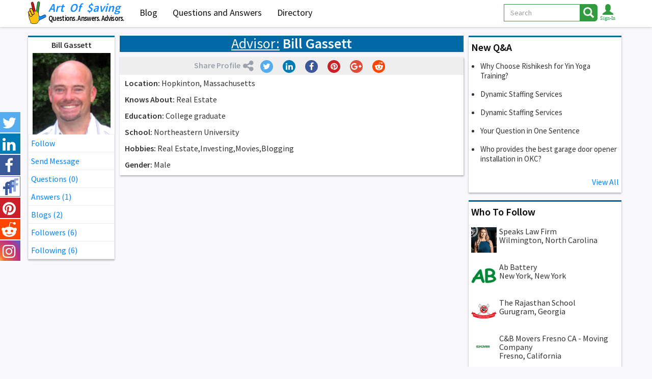

--- FILE ---
content_type: text/html; charset=UTF-8
request_url: https://www.artofsaving.com/bill-gassett-profile-1137
body_size: 6456
content:
<!DOCTYPE html>
<html lang="en">
<head>
<!-- Global site tag (gtag.js) - Google Analytics -->
<script async src="https://www.googletagmanager.com/gtag/js?id=UA-436591-1"></script>
<script>
  window.dataLayer = window.dataLayer || [];
  function gtag(){dataLayer.push(arguments);}
  gtag('js', new Date());
  gtag('config', 'UA-436591-1');
</script>
<meta charset="utf-8">
<meta http-equiv="X-UA-Compatible" content="IE=edge">
<meta name="viewport" content="width=device-width, initial-scale=1">
<title>Bill Gassett - RE/MAX Executive Realty - Real Estate - Hopkinton - Massachusetts - 01748 | Art Of Saving</title>
<meta name="description" content="Bill Gassett is a nationally recognized expert in his field. He has covered Real Estate in the Metrowest Massachusetts area for the last 25+ years as a top RE/MAX agent. The towns he offers Real Estate services include Hopkinton, Holliston, Westboro, Southboro, Ashland, Medway, Milford, Hopedale, Grafton, Upton, Northbridge, Upton, Sutton, Northboro, Shrewsbury, Mendon, Uxbridge, Franklin, and Framingham.">
<meta property="og:url" content="https://www.artofsaving.com/bill-gassett-profile-1137" />
<meta property="og:title" content="Bill Gassett - RE/MAX Executive Realty - Real Estate - Hopkinton - Massachusetts - 01748 | Art Of Saving"/>
<meta property="og:description" content="Bill Gassett is a nationally recognized expert in his field. He has covered Real Estate in the Metrowest Massachusetts area for the last 25+ years as a top RE/MAX agent. The towns he offers Real Estate services include Hopkinton, Holliston, Westboro, Southboro, Ashland, Medway, Milford, Hopedale, Grafton, Upton, Northbridge, Upton, Sutton, Northboro, Shrewsbury, Mendon, Uxbridge, Franklin, and Framingham."/>
<meta property="og:image" content="https://www.artofsaving.com/bill-gassett-ogimg-1137.jpg"/>
<meta property="og:site_name" content="Art Of Saving"/>
<meta name="twitter:card" content="summary_large_image">
<meta name="twitter:site" content="@@ArtOfSaving">
<meta name="twitter:title" content="Bill Gassett - RE/MAX Executive Realty - Real Estate - Hopkinton - Massachusetts - 01748 | Art Of Saving">
<meta name="twitter:description" content="Bill Gassett is a nationally recognized expert in his field. He has covered Real Estate in the Metrowest Massachusetts area for the last 25+ years as a top RE/MAX agent. The towns he offers Real Estate services include Hopkinton, Holliston, Westboro, Southboro, Ashland, Medway, Milford, Hopedale, Grafton, Upton, Northbridge, Upton, Sutton, Northboro, Shrewsbury, Mendon, Uxbridge, Franklin, and Framingham.">
<meta name="twitter:image" content="https://www.artofsaving.com/bill-gassett-ogimg-1137.jpg">
<link rel="apple-touch-icon" sizes="57x57" href="img/favico/apple-icon-57x57.png">
<link rel="apple-touch-icon" sizes="60x60" href="img/favico/apple-icon-60x60.png">
<link rel="apple-touch-icon" sizes="72x72" href="img/favico/apple-icon-72x72.png">
<link rel="apple-touch-icon" sizes="76x76" href="img/favico/apple-icon-76x76.png">
<link rel="apple-touch-icon" sizes="114x114" href="img/favico/apple-icon-114x114.png">
<link rel="apple-touch-icon" sizes="120x120" href="img/favico/apple-icon-120x120.png">
<link rel="apple-touch-icon" sizes="144x144" href="img/favico/apple-icon-144x144.png">
<link rel="apple-touch-icon" sizes="152x152" href="img/favico/apple-icon-152x152.png">
<link rel="apple-touch-icon" sizes="180x180" href="img/favico/apple-icon-180x180.png">
<link rel="icon" type="image/png" sizes="192x192"  href="img/favico/android-icon-192x192.png">
<link rel="icon" type="image/png" sizes="32x32" href="img/favico/favicon-32x32.png">
<link rel="icon" type="image/png" sizes="96x96" href="img/favico/favicon-96x96.png">
<link rel="icon" type="image/png" sizes="16x16" href="img/favico/favicon-16x16.png">
<link rel="manifest" href="img/favico/manifest.json">
<meta name="msapplication-TileColor" content="#ffffff">
<meta name="msapplication-TileImage" content="img/favico/ms-icon-144x144.png">
<meta name="theme-color" content="#ffffff"><link href="https://fonts.googleapis.com/css?family=Source+Sans+Pro:400,600" rel="stylesheet">
<link href="css/bootstrap.min.css" rel="stylesheet">
<link href="css/djoci40.css" rel="stylesheet">
<link href="css/rade02.css" rel="stylesheet">
<link rel="alternate" type="application/rss+xml" title="Questions And Answers" href="questions-and-answers.rss">
<link rel="alternate" type="application/rss+xml" title="Blogs" href="blog.rss">
</head>
<body>
	  <!-- Fixed navbar -->
    <nav class="navbar  navbar-djoci navbar-fixed-top">
      <div class="container container-main">
        <div class="navbar-header">
          <button type="button" class="navbar-toggle navbar-left collapsed visible-small" data-toggle="collapse" data-target="#navbar-2" aria-expanded="false" aria-controls="navbar">
            <span class="sr-only">Toggle navigation</span>
				<span class="glyphicon glyphicon-align-right"></span>
          </button>           
          <button type="button" class="navbar-toggle collapsed" data-toggle="collapse" data-target="#navbar" aria-expanded="false" aria-controls="navbar">
            <span class="sr-only">Toggle navigation</span>
            <span class="icon-bar"></span>
            <span class="icon-bar"></span>
            <span class="icon-bar"></span>
          </button>        
          <button class="btn-lupa btn pull-right visible-xs" onclick="showhidesearch();"><span class="glyphicon glyphicon-search glyphicon-lg"></span></button>          
                  <button class="btn-user btn pull-right visible-xs" data-toggle="modal" data-target="#login-modal"> <span class="glyphicon glyphicon-user glyphicon-lg"></span></button>      
                
          <a class="navbar-brand"  href="https://www.artofsaving.com"><img src="img/aos-logo.svg" alt="Art Of Saving"  height="44">
          	<span class="logotext">
          		<span class="aos"><span class=art>Art</span> <span class="of">Of</span> <span class="saving">$aving</span></span>
            	<!--<span class="slogan">Save. Invest. Repeat.</span>-->
            	<span class="slogan slogan-bogi">Questions. Answers. Advisors.</span>
            </span>          	
          </a>
        </div>
        <div id="navbar" class="navbar-collapse collapse">
          <ul class="nav navbar-nav">
             <li ><a href="blog">Blog</a></li>
             <li ><a href="questions-and-answers"><span class="visible-mysm">Q&amp;A</span><span class="visible-mylg">Questions and Answers</span></a></li>
             <li ><a href="directory">Directory</a></li>
                       </ul>
          <ul class="nav navbar-nav navbar-right hidden-xs">



         
                     	<button class="btn guest" data-toggle="modal" data-target="#login-modal">
            		<span class="glyphicon glyphicon-user glyphicon-lg"></span>            	
            	</button>
			           















      <!--      <li id="search-icon"><button class="btn" ><span class="glyphicon glyphicon-search glyphicon-lg"></span></button></li>-->
            <li>
          <button type="button" class="navbar-toggle navbar-left collapsed visible-large" data-toggle="collapse" data-target="#navbar-2" aria-expanded="false" aria-controls="navbar">
            <span class="sr-only">Toggle navigation</span>
				<span class="glyphicon glyphicon-align-right"></span>
          </button>             
            </li>
          </ul>         
<!--FORMA ZA DESKTOP -->  
            <form class="navbar-form navbar-right" action="search" method="get" onsubmit="return submitSearch(this);">
				<div class="input-group hide-sm">
				  <select class="form-control" name="vs" id="top_search_vrs"	>
					 	<option value="" selected>All</option>
					 	<option value="1" >Questions</option>
					 	<option value="2" >Blog</option>
					 	<option value="3" >Members</option>
				  </select>
                </div>
				<div class="input-group">
                <input name="sf" id="top_search_txt" type="text" class="form-control" placeholder="Search" aria-describedby="basic-addon2"
                    value="" 
                    maxlength="255"
                    onkeyup="top_search_dropdown(this);"
                    onblur="top_search_onoff();"
                 >
				  <span onclick="$(this).parents('form:first').submit();"class="input-group-addon btn btn-warning null" id="basic-addon2"><span class="glyphicon glyphicon-search glyphicon-lg"></span></span>
				</div>
      	</form>
        </div><!--/.nav-collapse -->
<div id="top_search_div" class="search-results RJsearchDD"></div>
      </div>
    </nav>

 <!--FORMA ZA MOBILNE EBG, morace dve za ovakvu zelju-->
	<div class="search-field hidden animated fadeOutRight text-center">
			<button type="button" class="close hidden-xs" aria-label="Close" onclick="hidesearch()">
  				<span aria-hidden="true">&times;</span>
			</button>			
			<form class="nadji form-inline" name="trazi" method="get" action="search" onsubmit="return submitSearch(this);" > <!-- PRETRAGA -->
				 <div class="form-group">
				  <select class="form-control" name="vs" id="top_search_vrsM"	>
					 	<option value="" selected>All</option>
					 	<option value="1" >Questions</option>
					 	<option value="2" >Blog</option>
					 	<option value="3" >Members</option>
				  </select>
				</div> 		    
			  <div class="form-group">
                <input name="sf" id="top_search_txtM" type="text" class="form-control" placeholder="Search"
                    value="" 
                    maxlength="255"
                 >
			  </div>
	  		  <button type="submit" class="btn btn-warning" >Search</button>
           <div id="top_search_div" class="search-results"></div>
			</form>
			<button type="button" class="btn btn-default visible-xs"  onclick="hidesearch()">
  				Close
			</button>	
	</div>
    
<div class="container-fluid">
<div id="socbar" class="soc-bar hidden-xs"> 
		  <div class="tw"><a href="https://twitter.com/artofsaving" target="_blank" class="soclike" data-toggle="tooltip" data-placement="right" title="Follow Us on Twitter"> <span class="fa fa-twitter"></span> </a></div>
		  <div class="lin"><a href="https://www.linkedin.com/groups/1816575" target="_blank" class="soclike" data-toggle="tooltip" data-placement="right"  title="Follow Us on Linkedin"> <span class="fa fa-linkedin"></span> </a></div>
		  <div class="fb"><a href="https://www.facebook.com/1ArtOfSaving" target="_blank" class="soclike"  data-toggle="tooltip" data-placement="right" title="Follow Us on Facebook"> <span class="fa fa-facebook"></span></a></div>
		  <div class="fb"><a href="https://www.facebook.com/groups/144296396152664" target="_blank" class="soclike"  data-toggle="tooltip" data-placement="right" title="Join Face-book group"> <span class="fa facebook-group"></span></a></div>		  
		  <div class="pi"><a href="https://www.pinterest.com/artofsaving/" target="_blank" class="soclike"  data-toggle="tooltip" data-placement="right" title="Follow Us on Pinterest"><span class="fa fa-pinterest"></span></a></div>
			<div class="re"><a href="https://www.reddit.com/user/artofsaving" target="_blank" class="soclike"  data-toggle="tooltip" data-placement="right" title="Follow Us on Reddit"><span class="fa fa-reddit"></span></a></div>		 
		  <div class="is"><a href="https://www.instagram.com/artofsaving_com" target="_blank" class="soclike"  data-toggle="tooltip" data-placement="right" title="Follow Us on Instagram"><span class="fa fa-instagram"></span></a></div>
</div>
</div>	<div class="container container-main">
		        		<div class="colon-left collapse" id="navbar-2">
			<div data-spy="affix" data-offset-top="65" class="affix">

<div class="link-holder">
	    

        <a href="bill-gassett-profile-1137" class="dark">
          <strong><span class="dark member-name">Bill Gassett</span></strong>
        </a> 
        <a href="bill-gassett-profile-1137" class="dark">
         <img class="myslika" src="bill-gassett-photo-501137.jpg" alt="Bill Gassett">
         </a>
	                    <a href="/bill-gassett-profile-1137" class="my-link RJcapFlw1137" onclick="return followM(1137, 0); ">Follow</a>
            <a href="#" class="my-link" data-toggle="modal" data-target="#login-modal">Send Message</a>
                
		<a href="bill-gassett-questions-1137" class="my-link">Questions (0)</a>
		<a href="bill-gassett-answers-1137" class="my-link">Answers (1)</a>
		<a href="bill-gassett-blogs-1137" class="my-link">Blogs (2)</a>
        <a href="bill-gassett-followers-1137" class="my-link">Followers (<span id="lcFs1137">6</span>)</a>
        <a href="bill-gassett-following-1137" class="my-link">Following (<span id="lcFw1137">6</span>)</a>
 	        
                

    
</div>	

</div>
 </div>
		<div class="colon-main main-dir">
			<h1 class="text-center main-title">
            	                    <a class="normal white" href="bill-gassett-listing-1137" style="text-decoration:underline" >Advisor:</a>
                                Bill Gassett            </h1>
           <div class="vrh-class"> 
					<div class="social-line canshare">
						<div class="share"><strong>Share Profile</strong> <span class="fa fa-share-alt"></span> </div>
						<button class="btn mybutton" onclick="twsharethispage()"><span class="fa fa-twitter"></span> </button>
						<button class="btn mybutton" onclick="insharethispage()"><span class="fa fa-linkedin"></span> </button>
						<button class="btn mybutton" onclick="fbsharethispage()"><span class="fa fa-facebook"></span> </button>
						<button class="btn mybutton" onclick="pinsthispage()"><span class="fa fa-pinterest"></span> </button>
						<button class="btn mybutton" onclick="gpsharethispage()"><span class="fa fa-google-plus"></span> </button>
						<button class="btn mybutton" onclick="reddthispage()"><span class="fa fa-reddit"></span> </button>
					</div>            
            </div>
            
			<div class="directory-item">
				<!--******************************************-->
				<div class="identLR">
							
				                       
									
								                    
					<p> <strong>Location: </strong>
                    	Hopkinton, Massachusetts                      </p>
								
				                    
								
				                    
								
				                    
				                    
									<p><strong>Knows About:</strong> 
						Real Estate					</p>
				                    
				                    
									<p><strong>Education:</strong> College graduate</p>
				                    
									<p><strong>School:</strong> Northeastern University</p>
				                    
                					<p><strong>Hobbies:</strong> Real Estate,Investing,Movies,Blogging</p>
				                    
                                   
				                   
                                        
									<p><strong>Gender:</strong> Male</p>
				                    
                                    
                                    
                					
				                    

                                
                					
				                    


				</div>
				<!--*******************************************-->
			</div>
		</div> <!--colon-main-->
		<div class="colon-right" > 
        	    <div class="right-item related-art qaa qat">
    <h2>New Q&amp;A</h2>
	<ul>
    <li><a  href="why-choose-rishikesh-for-yin-yoga-training-question-524" >Why Choose Rishikesh for Yin Yoga Training?</a></li><li><a  href="dynamic-staffing-services-question-523" >Dynamic Staffing Services</a></li><li><a  href="dynamic-staffing-services-question-522" >Dynamic Staffing Services</a></li><li><a  href="your-question-in-one-sentence-question-521" >Your Question in One Sentence</a></li><li><a  href="who-provides-the-best-garage-door-opener-installat-question-520" >Who provides the best garage door opener installation in OKC?</a></li>  
	</ul>
	<a class="blue pull-right" href="questions-and-answers">View All</a>
		<div class="clear"></div>
    </div>
            	<div class="right-item related-art">
<h2>Who To Follow</h2>
	  <a class="blog-item" href="speaks-law-firm-profile-49040" >
		  <div class="main-content">
			<img src="speaks-law-firm-photo-549040.jpg" alt="Speaks Law Firm" title="Speaks Law Firm" class="blog-image">				
				<h3 class="blog-title">
				Speaks Law Firm				<br>Wilmington, North Carolina				</h3>
			</div>
	  </a>
		  <a class="blog-item" href="ab-battery-profile-42847" >
		  <div class="main-content">
			<img src="ab-battery-photo-542847.jpg" alt="Ab Battery" title="Ab Battery" class="blog-image">				
				<h3 class="blog-title">
				Ab Battery				<br>New York, New York				</h3>
			</div>
	  </a>
		  <a class="blog-item" href="the-rajasthan-school-profile-65243" >
		  <div class="main-content">
			<img src="the-rajasthan-school-photo-565243.jpg" alt="The Rajasthan School" title="The Rajasthan School" class="blog-image">				
				<h3 class="blog-title">
				The Rajasthan School				<br>Gurugram, Georgia				</h3>
			</div>
	  </a>
		  <a class="blog-item" href="cb-movers-fresno-ca-moving-company-profile-61818" >
		  <div class="main-content">
			<img src="cb-movers-fresno-ca-moving-company-photo-561818.jpg" alt="C&B Movers Fresno CA - Moving Company" title="C&B Movers Fresno CA - Moving Company" class="blog-image">				
				<h3 class="blog-title">
				C&B Movers Fresno CA - Moving Company				<br>Fresno, California				</h3>
			</div>
	  </a>
		  <a class="blog-item" href="action-furnace-inc-profile-49859" >
		  <div class="main-content">
			<img src="action-furnace-inc-photo-549859.jpg" alt="Action Furnace, Inc." title="Action Furnace, Inc." class="blog-image">				
				<h3 class="blog-title">
				Action Furnace, Inc.				<br>Edmonton, AB, Canada				</h3>
			</div>
	  </a>
		<div class="clear"></div>
</div>		</div> 
	</div>
	
<div class="forma navwid" >   
<!--Login  Modal -->
<div id="login-modal" class="modal fade mylogin" role="dialog">
  <div class="modal-dialog text-center">
    <div class="modal-content ">
      <div class="modal-header">
       <!--  <button type="button" class="close" data-dismiss="modal">&times;</button> -->
        <h4 class="modal-title">Log In and start right away!</h4>
      </div>
      <div class="modal-body">
         <!-- Skinuti klasu hidden da bi se pojavio alert -->     
         <div id="xerrA3" class="alert alert-danger hidden" role="alert">
         </div>
			<!-- Skinuti klasu hidden da bi se pojavio alert -->           
         <div id="ler1" class="alert alert-danger hidden" role="alert">Wrong E-mail and/or password.</div>
   		<!--<button type="button" class="btn  btn-primary btn-block" onclick="return linsup(88,1);" >Log in using Facebook</button> -->
   		<!--<button type="button" id="authorize-button" class="btn btn-danger btn-block" onClick="return linsup(89,1);">Log in using Google</button>  -->
   		<!--<div class="or-row"><span class="or-email">OR</span></div>   -->
   		<label for="xeml" class="sr-only">Email address</label>
        	<input type="email" id="xem1" class="form-control" placeholder="Email address"  >
        	<label for="xpwd" class="sr-only">Password</label>
        	<input type="password" id="xpw1"  class="form-control" placeholder="Password" >
			<div class="row">			
				<div class="col-xs-6 text-left">			
					<label class="checkme"><input type="checkbox" id="xkl1" value="y" > Keep me logged in</label>     	
	   	   </div>
				<div class="col-xs-6 text-right">			
					 <a href="/bill-gassett-profile-1137" onClick="return linsup(2,1);" class="zaboravko"><span class="blue">Forgot password?</span></a>     	
	   	   </div>	   	   
        	</div>
        	<button class="btn btn-white btn-block" type="submit" onClick="return linsup(1,1);">Log In</button>
     	  	<p><span class="gray">By Log into ArtOfSaving, you agree to our</span> <a href="https://www.artofsaving.com/privacy-policy"><span class="blue">Terms of Service</span>.</a></p>        	   
      </div>
      <div class="modal-footer">
 			You don't have account?  
		<span data-toggle="modal" data-target="#signup-modal" data-dismiss="modal" class="blue-link">	Sign Up</span> here!
      
      </div>
    </div>
  </div>
</div>
<!--Signup  Modal -->
<div id="signup-modal" class="modal fade mylogin" role="dialog">
  <div class="modal-dialog text-center">

    <!-- Modal content-->
    <div class="modal-content">
      <div class="modal-header">
      <!--   <button type="button" class="close" data-dismiss="modal">&times;</button> -->
        <h4 class="modal-title">Sign Up and start right away!</h4>
      </div>
      <div class="modal-body">
         <!-- Skinuti klasu hidden da bi se pojavio alert -->     
      	<div id="ler2" class="alert alert-danger hidden" role="alert"></div>
        	<!--<button type="button" class="btn  btn-primary btn-block" onclick="return linsup(88,2);">Sign up using Facebook</button> -->
   		<!--<button type="button" id="authorize-button" class="btn btn-danger btn-block" onClick="return linsup(89,2);">Sign up using Google</button>  -->
<div id="supfrm3">        
   		<!--<div class="or-row"><span class="or-email">OR</span></div> --> 
			<label for="xnm2" class="sr-only">Name</label>
			<input type="text" id="xnm2" class="form-control" placeholder="Name">		        
			<label for="xem2" class="sr-only">Email address</label>
			<input type="email" id="xem2" class="form-control" placeholder="Email address">
			<label for="xss2" class="sr-only">State</label>
            <select id="xss2" class="form-control" onchange="reCounty(this.value,'xsx2');">
            	<option value="" selected>Select a State ...</option>
                <option value="1">Alabama</option><option value="2">Alaska</option><option value="3">Arizona</option><option value="4">Arkansas</option><option value="5">California</option><option value="6">Colorado</option><option value="7">Connecticut</option><option value="8">Delaware</option><option value="9">District of Columbia</option><option value="10">Florida</option><option value="11">Georgia</option><option value="12">Hawaii</option><option value="13">Idaho</option><option value="14">Illinois</option><option value="15">Indiana</option><option value="16">Iowa</option><option value="17">Kansas</option><option value="18">Kentucky</option><option value="19">Louisiana</option><option value="20">Maine</option><option value="21">Maryland</option><option value="22">Massachusetts</option><option value="23">Michigan</option><option value="24">Minnesota</option><option value="25">Mississippi</option><option value="26">Missouri</option><option value="27">Montana</option><option value="28">Nebraska</option><option value="29">Nevada</option><option value="30">New Hampshire</option><option value="31">New Jersey</option><option value="32">New Mexico</option><option value="33">New York</option><option value="34">North Carolina</option><option value="35">North Dakota</option><option value="36">Ohio</option><option value="37">Oklahoma</option><option value="38">Oregon</option><option value="39">Pennsylvania</option><option value="40">Rhode Island</option><option value="41">South Carolina</option><option value="42">South Dakota</option><option value="43">Tennessee</option><option value="44">Texas</option><option value="45">Utah</option><option value="46">Vermont</option><option value="47">Virginia</option><option value="48">Washington</option><option value="49">West Virginia</option><option value="50">Wisconsin</option><option value="51">Wyoming</option><option value="52">Other</option>            </select>
			<label for="xsx2" id="xsx2y" class="sr-only">County</label>
            <select id="xsx2" class="form-control">
            	<option value="" id="xsx2z" disabled selected>Select a County...</option>
            </select>
			<div class="capcha">
			    <div class="my-left">
	            <span id="capimg2" class="capimg">
	            </span>
	            <a href="/bill-gassett-profile-1137" onClick="return renew_capt();">
                	<span class="glyphicon glyphicon-refresh" title="Renew Code"></span>
                </a>
				</div>
			   <div class="my-right">
	            <input type="text" id="xcp2"  value="" class="form-control captRJ" placeholder="Rewrite code here" />
			   </div>       
			</div>      
			<button class="btn btn-lg btn-white btn-block" type="submit" onClick="return linsup(3,2);" >Sign Up</button>
</div>            
			<p><a href="https://www.artofsaving.com/privacy-policy"><span class="gray">By signing up for ArtOfSaving, you agree to our </span><span class="blue">Terms of Service</span>.</a></p>	
	
      </div>
      <div class="modal-footer">
        Already have an account? 
       <span data-toggle="modal" data-target="#login-modal" data-dismiss="modal" class="green-link">Log In</span>  here!
      </div>
    </div>

  </div>
</div>
</div>
 
<footer>
<div class="container container-main">
	<div class="colon-left"></div>
	<div class="colon-main main-dir">
      <div class="row text-center">
         <div class="col-xs-12 col-sm-4 ">
          <p><a href="https://www.artofsaving.com">Home</a></p>
           <p><a href="directory">Directory</a></p>
           <p><a href="blog">Blogs</a></p>
           <p><a href="add-blog">Add Blog</a></p> 
         </div>
         <div class="col-xs-12 col-sm-4">
          <p><a href="questions-and-answers">Questions And Answers</a></p>
           <p><a href="ask-question">Ask Question</a></p>
           <p><a href="create-my-listing">Add Listing</a></p>
          <p><a href="contact-us">Contact Us</a></p>           
         </div>
         <div class="col-xs-12 col-sm-4">
           <p><a href="feedback">Feedback</a></p>
          <p><a href="privacy-policy">Privacy Policy</a></p>         
           <p><a href="questions-and-answers.rss" target="_blank"><span class="rss">RSS</span> Feed: Q&amp;A</a></p>
           <p><a href="blog.rss" target="_blank"><span class="rss">RSS</span> Feed: Blog</a></p>
         </div>
      </div>	
	</div>
  </div>


</div>
	<p class="text-center owner">2026 Art Of Saving</p>
 <a href="#navbar" class="cd-top cd-fade-out">Top</a>  
</footer>
<div class="forma navwid" >   
<!--Modal Alerts -->
<div id="alertRJ" class="modal fade mylogin" role="dialog">
  <div class="modal-dialog text-center">
    <div class="modal-content ">
      <div class="modal-header">
        <h4 id="RJtitle" class="modal-title"></h4>
      </div>
      <div id="RJbody" class="modal-body">
      </div>
      <div id="RJfoot" class="modal-footer">
		<span onclick="$('#alertRJ').modal('hide');" class="blue-link">OK</span>
      </div>
    </div>
  </div>
</div>
</div>
    <script src="js/jquery.min.js"></script>
    <script src="js/bootstrap.min.js"></script>
    <script src="scripts/jsbysm.js"></script>
    <script src="scripts/jsbyrj.js"></script>
 
    <script src="scripts/login.js"></script>
        
		
	
	<div id="fb-root"></div>
</body>

</html>

--- FILE ---
content_type: text/html; charset=UTF-8
request_url: https://www.artofsaving.com/scripts/ajax.php?a=5&rn=y
body_size: -3
content:
<img src="/scripts/captcha/simple-php-captcha.php?_CAPTCHA&amp;t=0.27807800+1769823967" alt="" >